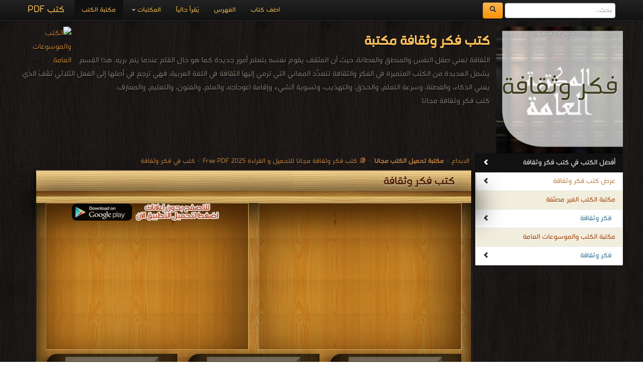

--- FILE ---
content_type: text/html; charset=UTF-8
request_url: https://download-library-pdf-ebooks.com/375-3-library-books
body_size: 7741
content:
<!DOCTYPE html><html>	<head>		<!-- Title here -->		<title>📚   كتب   فكر وثقافة مجانا للتحميل و القراءة 2025 Free PDF</title>		<meta  http-equiv="Content-Type" content="text/html; charset=utf-8"/>		<!-- Description, Keywords and Author -->		<meta content="ar-eg" http-equiv="Content-Language" />		<meta name="author" content="Alprogrammer" />		<meta name="robots" content="index, follow" />		<meta name="robots" content="all" />		<meta name="revisit-after" content="1 hours" />		<meta name="rating" content="General" />		<meta name="distribution" content="Global" />		<meta name="MSSmartTagsPreventParsing" content="true" />		<meta name="Expires" content="0" />		<meta name="owner" content="Alprogrammer" />		<meta name="classification" content="All" />		<meta name="googlebot" content="archive" />		<meta name="resource-type" content="document" />		<meta http-equiv="Cache-Control" content="Public" />		<meta http-equiv="Pragma" content="No-Cache" />		<meta name="keywords" content=",🏛,كتب,فكر,وثقافة,مكتبة,تحميل,مجاني,2025,PDF,📖,الثقافة,تعني,صقل,النفس,والمنطق,والفطانة,حيث,أن,المثقف,يقوم,نفسه,بتعلم,أمور,جديدة,كما,هو,حال,القلم,عندما,يتم,بريه,r,nهذا,القسم,يشمل,العديدة,من,الكتب,المتميزة,الفكر,والثقافة,nتتعدّد,المعاني,التي,ترمي,إليها,اللغة,العربية,فهي,ترجِع,أصلها,إلى,الفعل,الثلاثي,ثقُفَ,الذي,يعني,الذكاء,والفطنة,وسرعة,التعلم,والحذق,والتهذيب,وتسوية,الشيء,وإقامة,اعوجاجه,والعلم,والفنون,والتعليم,والمعارف,مجانا,أكبر,pdf,عربية,اشهر,ادوار,النشر" />		<meta name="description" content=" 🏛 كتب فكر وثقافة مكتبة تحميل مجاني 2025 PDF 📖 الثقافة تعني صقل النفس والمنطق والفطانة حيث أن المثقف يقوم نفسه بتعلم أمور جديدة كما هو حال القلم عندما يتم بريه r nهذا القسم يشمل العديدة من الكتب المتميزة الفكر والثقافة nتتعدّد المعاني التي ترمي إليها اللغة العربية فهي ترجِع أصلها إلى الفعل الثلاثي ثقُفَ الذي يعني الذكاء والفطنة وسرعة التعلم والحذق والتهذيب وتسوية الشيء وإقامة اعوجاجه والعلم والفنون والتعليم والمعارف مجانا أكبر pdf عربية اشهر ادوار النشر books online" />		<meta property="og:title" content="📚  كتب فكر وثقافة"/>		<meta property="og:type" content="book"/>		<meta property="og:url" content="https:///375-3-library-books"/>		<meta property="og:image" content="https://download-pdf-ebooks.com/images/cat/375.png"/>		<meta property="og:site_name" content="مكتبة تحميل الكتب مجانا"/>		<meta property="fb:admins" content="100000206466033,100011478527037"/>		<meta property="fb:app_id" content="1436922043211500"/>		<meta property="og:description" content=" 🏛 كتب فكر وثقافة مكتبة تحميل مجاني 2025 PDF 📖 الثقافة تعني صقل النفس والمنطق والفطانة حيث أن المثقف يقوم نفسه بتعلم أمور جديدة كما هو حال القلم عندما يتم بريه r nهذا القسم يشمل العديدة من الكتب المتميزة الفكر والثقافة nتتعدّد المعاني التي ترمي إليها اللغة العربية فهي ترجِع أصلها إلى الفعل الثلاثي ثقُفَ الذي يعني الذكاء والفطنة وسرعة التعلم والحذق والتهذيب وتسوية الشيء وإقامة اعوجاجه والعلم والفنون والتعليم والمعارف مجانا أكبر pdf عربية اشهر ادوار النشر   ."/>		<meta name="copyright" content="Copyright © مكتبة تحميل الكتب مجانا 2003-2018" />		<meta name="viewport" content="width=device-width, initial-scale=1.0">	<!-- For Modern Browsers -->	<link rel="shortcut icon" href="favicon.png">	<!-- For everything else -->	<link rel="shortcut icon" href="favicon.ico">	<!-- For retina screens -->	<link rel="apple-touch-icon-precomposed" sizes="114x114" href="favicon.png">	<!-- For iPad 1-->	<link rel="apple-touch-icon-precomposed" sizes="72x72" href="favicon.png">	<!-- For iPhone 3G, iPod Touch and Android -->	<link rel="apple-touch-icon-precomposed" href="favicon.png"><script src="/js/jquery-3.3.1.min.js"></script>		<script type="text/javascript" src="/includes/alprogrammer.js"></script>		<meta name="viewport" content="width=device-width, initial-scale=1.0">				<link rel="stylesheet" type="text/css" href="/js/tooltip-master/css/tooltipster.css" />		<!-- Styles -->		<!-- Bootstrap CSS -->    <link href="/bootstrap/css/bootstrap.css" rel="stylesheet">    <link href="/bootstrap/css/bootstrap-responsive.css" rel="stylesheet">		<!-- Custom CSS -->    <link href="/css/style.css" rel="stylesheet">	<script>(function(d, s, id) {  var js, fjs = d.getElementsByTagName(s)[0];  if (d.getElementById(id)) return;  js = d.createElement(s); js.id = id;  js.src = "//connect.facebook.net/ar_AR/sdk.js#xfbml=1&version=v2.9&appId=1436922043211500";  fjs.parentNode.insertBefore(js, fjs);}(document, 'script', 'facebook-jssdk'));</script>			<!-- Favicon --> <script async src="//pagead2.googlesyndication.com/pagead/js/adsbygoogle.js"></script> <script>      (adsbygoogle = window.adsbygoogle || []).push({           google_ad_client: "ca-pub-5199644918426263",           enable_page_level_ads: true      }); </script>   <script async src="https://pagead2.googlesyndication.com/pagead/js/adsbygoogle.js?client=ca-pub-5199644918426263"     crossorigin="anonymous"></script>	     <script src="/bootstrap/js/bootstrap-scrollspy.js"></script>    <script src="/bootstrap/js/bootstrap-dropdown.js"></script>    <script src="/bootstrap/js/bootstrap-affix.js"></script>   	<script src="/bootstrap/js/application.js"></script>    <script src="/bootstrap/js/bootstrap-transition.js"></script>    <script src="/bootstrap/js/bootstrap-collapse.js"></script>			<link rel="shortcut icon" href="#">	</head>		  <body  data-spy="scroll" data-target=".bs-docs-sidebar">		<!-- The main home page			Each wrapper is define for seprate pages --><div class="top"></div><div id="fb-root"></div>
		<!-- Global site tag (gtag.js) - AdWords: 1033931640 -->
<script async src="https://www.googletagmanager.com/gtag/js?id=AW-1033931640"></script>
<script>
  window.dataLayer = window.dataLayer || [];
  function gtag(){dataLayer.push(arguments);}
  gtag('js', new Date());

  gtag('config', 'AW-1033931640');
</script><div class="wrapper-home"><div class="container"><div class="navbar navbar-inverse navbar-fixed-top"><div class="navbar-inner"><div class="container"><button type="button" class="btn btn-navbar btn-primary" data-toggle="collapse" data-target=".nav-collapse"><span class="icon-bar"></span><span class="icon-bar"></span><span class="icon-bar"></span></button><a class="brand" href="https://books-library.website/">كتب PDF</a><form class="cs-form navbar-form navbar-left" role="search" action="https://www.google.com/search" method="get" target="_blank"><div class="form-group"><input type="search" name="q" class="form-control" placeholder="بحث..."> <button type="submit" class="btn btn-warning">  <span class="icon-search" aria-hidden="true"></span>       </button> </div> <input type="hidden" name="hl" value="ar"><input type="hidden" name="domains" value="download-*pdf-ebooks.*"><input type="hidden" name="sitesearch" value="download-*pdf-ebooks.*"></form><div class="nav-collapse collapse"><ul class="nav"><li class="active"><a href="https://books-library.website/">مكتبة الكتب</a></li>
<li class="dropdown"><a href="#" class="dropdown-toggle" data-toggle="dropdown">المكتبات <b class="caret"></b></a><ul class="dropdown-menu"><li><a class="bg-danger " href="islam-library-1">مكتبة كتب إسلامية</a></li><li><a class="bg-danger " href="technicality-library-1">مكتبة كتب تقنية المعلومات</a></li><li><a class="bg-danger " href="education-curriculum-library-1">مكتبة المناهج التعليمية والكتب الدراسية</a></li><li><a class="bg-danger " href="novels-story-library-1">مكتبة القصص والروايات والمجلّات</a></li><li><a class="bg-danger " href="engineering-library-1">مكتبة كتب الهندسة والتكنولوجيا</a></li><li><a class="bg-danger " href="public-library-1">مكتبة الكتب والموسوعات العامة</a></li><li><a class="bg-danger " href="Languages-learning-library-1">مكتبة كتب تعلم اللغات</a></li><li><a class="bg-danger " href="development-library-1">مكتبة كتب التنمية البشرية</a></li><li><a class="bg-danger " href="education-library-1">مكتبة الكتب التعليمية</a></li><li><a class="bg-danger " href="story-library-1">مكتبة كتب التاريخ</a></li><li><a class="bg-danger " href="Children-library-1">مكتبة كتب الأطفال قصص ومجلات</a></li><li><a class="bg-danger " href="Health-Medicine-library-1">مكتبة كتب الطب</a></li><li><a class="bg-danger " href="Scientific-library-1">مكتبة الكتب العلمية</a></li><li><a class="bg-danger " href="laws-library-1">مكتبة كتب علوم سياسية وقانونية</a></li><li><a class="bg-danger " href="literature-library-1">مكتبة كتب الأدب</a></li><li><a class="bg-danger " href="novels-library-1">مكتبة كتب الروايات الأجنبية والعالمية</a></li><li><a class="bg-danger " href="Fitness-and-public-health-library-1">مكتبة كتب اللياقة البدنية والصحة العامة</a></li><li><a class="bg-danger " href="Cooking-library-1">مكتبة كتب الأسرة والتربية الطبخ والديكور</a></li><li><a class="bg-danger " href="public-library-library-1">مكتبة الكتب الغير مصنّفة</a></li><li><a class="bg-danger " href="languages-library-1">مكتبة كتب المعاجم واللغات</a></li><li><a class="bg-danger " href="law-library-1">مكتبة كتب علوم عسكرية و قانون دولي</a></li></ul></li><li class=""><a href="./online">يُقرأ حالياً</a></li><li class=""><a href="./sitemap">الفهرس</a></li><li class=""><a href="./feedback">اضف كتاب</a></li></ul></div>  <div class="likeHeader"><div class="fb-like" data-href="https://www.facebook.com/bookslibrary.online/" data-width="100" data-layout="button_count" data-action="like" data-show-faces="true" data-share="true"></div></div></div></div></div><header  id=""><div class="container"><div style="" class="row-fluid show-grid"><div class="span12 book-header"><p><img src="https://download-pdf-ebooks.com/images/cat/375.png" alt=" كتب فكر وثقافة مكتبة "  title=" كتب فكر وثقافة مكتبة " /><a href="//download-library-pdf-ebooks.com"><img src="https://bookslibrary.com/files/books-library.com-1677672047-668.png" class="back_img" alt="الكتب والموسوعات العامة" title="الكتب والموسوعات العامة" /></a><h1> كتب فكر وثقافة مكتبة </h1>الثقافة تعني صقل النفس والمنطق والفطانة، حيث أن المثقف يقوم نفسه بتعلم أمور جديدة كما هو حال القلم عندما يتم بريه. هذا القسم يشمل العديدة من الكتب المتميزة في الفكر والثقافة تتعدّد المعاني التي ترمي إليها الثقافة في اللغة العربية، فهي ترجِع في أصلها إلى الفعل الثلاثي ثقُفَ الذي يعني الذكاء، والفطنة، وسرعة التعلم، والحذق، والتهذيب، وتسوية الشيء وإقامة اعوجاجه، والعلم، والفنون، والتعليم، والمعارف. <br />    كتب   فكر وثقافة مجانا<br />.<br /></p></div></div></div></header><div class="container"><div class="row"></div><div class="row booksbody"><div id="Rmnu" style="" class="span3 bs-docs-sidebar"><ul class="nav nav-list bs-docs-sidenav"><li class="bg-primary"><a href="#topbooks" onclick="showElement('topbooks')" class="bg-info text-info"><i class="icon-chevron-left pull-left"></i> أفضل الكتب في كتب فكر وثقافة</a></li><li><a href="#results"><i class="icon-chevron-left pull-left"></i>عرض كتب فكر وثقافة</a></li><li><a href="public-library-library-1" class="bg-danger text-danger ">مكتبة الكتب الغير مصنّفة</a></li><li class=""><a href="375-1-library-books" class="padding-small-right bg-info text-info active">فكر وثقافة <i class="icon-chevron-left pull-left"></i></a></li><li><a href="public-library-1" class="bg-danger text-danger ">مكتبة الكتب والموسوعات العامة</a></li><li class=""><a href="375-1-library-books" class="padding-small-right bg-info text-info active">فكر وثقافة <i class="icon-chevron-left pull-left"></i></a></li></ul></div><div class="span9 booksdiv"><div class="panel-group"><a href='https://elebda3.com'>الابداع</a> > <a href='https://download-pdf-ebooks.com/'><b>مكتبة تحميل الكتب مجانا</b></a> >     <a href='375-3-library-books'>📚   كتب   فكر وثقافة مجانا للتحميل و القراءة 2025 Free PDF</a> >  <a href='375-1-library-books'> كتب في  فكر وثقافة</a> <br></div><section  class="lib-sec"><div class="lib-header"><h1> كتب فكر وثقافة</h1></div><div id="topbooks" class="hide"><div class="page-header"><h3>🏆 💪 الأكثر قراءة في فكر وثقافة:</h3></div><center> <a class= "save" href="https://download-pdf-ebooks.com/best-books">أفضل كتب  في  كل المكتبة</a></center><div class="row-fluid show-grid" id="topbooks"><div class="span3 smlbooks book"><a href="29706-free-book" title="" class="cusa"><img loading="lazy"  src="https://books-library.website/files/books-library.com-10151709Dx1J8.jpg" alt="" class="img-responsive" alt='قراءة و تحميل كتاب حديث الصباح PDF' title='قراءة و تحميل كتاب حديث الصباح PDF'></a> <a href="29706-free-book" title="" class="cusa"><h3 class="whitebk">حديث الصباح PDF</h3></a><p class="whitebk">قراءة و تحميل كتاب حديث الصباح PDF مجانا </p></div><div class="span3 smlbooks book"><a href="22312-free-book" title="" class="cusa"><img loading="lazy"  src="https://books-library.website/files/books-library.net-06150316Zm0M6.jpg" alt="" class="img-responsive" alt='قراءة و تحميل كتاب الشيطان يحكم PDF' title='قراءة و تحميل كتاب الشيطان يحكم PDF'></a> <a href="22312-free-book" title="" class="cusa"><h3 class="whitebk">الشيطان يحكم PDF</h3></a><p class="whitebk">قراءة و تحميل كتاب الشيطان يحكم PDF مجانا </p></div><div class="span3 smlbooks book"><a href="5894-free-book" title="" class="cusa"><img loading="lazy"  src="https://books-library.website/files/books-library.net-10030029La3S3.JPG" alt="" class="img-responsive" alt='قراءة و تحميل كتاب اناشيد الإثم و البراءة PDF' title='قراءة و تحميل كتاب اناشيد الإثم و البراءة PDF'></a> <a href="5894-free-book" title="" class="cusa"><h3 class="whitebk">اناشيد الإثم و البراءة PDF</h3></a><p class="whitebk">قراءة و تحميل كتاب اناشيد الإثم و البراءة PDF مجانا </p></div><div class="span3 smlbooks book"><a href="22321-free-book" title="" class="cusa"><img loading="lazy"  src="https://books-library.website/files/books-library.net-05222136Ua5R1.jpg" alt="" class="img-responsive" alt='قراءة و تحميل كتاب عصر القرود PDF' title='قراءة و تحميل كتاب عصر القرود PDF'></a> <a href="22321-free-book" title="" class="cusa"><h3 class="whitebk">عصر القرود PDF</h3></a><p class="whitebk">قراءة و تحميل كتاب عصر القرود PDF مجانا </p></div></div><div class="row-fluid show-grid "><div class="span3 smlbooks book"><a href="75357-free-book" title="" class="cusa"><img loading="lazy"  src="https://books-library.website/files/books-library.online-08301542Mu1L6.jpg" alt="" class="img-responsive" alt='قراءة و تحميل كتاب كتاب 40 أربعون PDF' title='قراءة و تحميل كتاب كتاب 40 أربعون PDF'></a> <a href="75357-free-book" title="" class="cusa"><h3 class="whitebk">كتاب 40 أربعون PDF</h3></a><p class="whitebk">قراءة و تحميل كتاب كتاب 40 أربعون PDF مجانا </p></div><div class="span3 smlbooks book"><a href="118799-free-book" title="" class="cusa"><img loading="lazy"  src="https://bookslibrary.com/files/books-library.com-10021225Bx8Q9.jpg" alt="" class="img-responsive" alt='قراءة و تحميل كتاب نظام التفاهة PDF' title='قراءة و تحميل كتاب نظام التفاهة PDF'></a> <a href="118799-free-book" title="" class="cusa"><h3 class="whitebk">نظام التفاهة PDF</h3></a><p class="whitebk">قراءة و تحميل كتاب نظام التفاهة PDF مجانا </p></div><div class="span6"><a href="https://play.google.com/store/apps/details?id=com.alprogrammer.library.standard"><img loading="lazy"  src="https://download-pdf-ebooks.com/img/no-ads.png" alt="" /></a></div></div> <center> <a class= "save" href="375-1-best-books">أفضل الكتب في فكر وثقافة</a></center><br /> <div class='lib-raf'></div></div><div class="sharethis-inline-share-buttons"></div><br /> <div class="clear"></div><div class='lib-raf'></div><div class="row-fluid show-grid"><div class="span6  bgbooks visible "><a href="https://play.google.com/store/apps/details?id=com.alprogrammer.library.standard"><img loading="lazy"  src="https://download-pdf-ebooks.com/img/no-ads.png" alt="" /></a></div><div class="span6 bgbooks visible"><div class="fb-page" data-href="https://www.facebook.com/bookslibrary.online/" data-tabs="timeline,messages" data-width="280" data-height="280" data-small-header="true" data-adapt-container-width="false" data-hide-cover="false" data-show-facepile="true"><blockquote cite="https://www.facebook.com/bookslibrary.online/" class="fb-xfbml-parse-ignore"><a href="https://www.facebook.com/bookslibrary.online/">مكتبة تحميل الكتب مجانا‎</a></blockquote></div></div></div><div id="results"><div class='row-fluid show-grid' id='pg3'> <div class="span4 smlbooks book"><a href="70551-free-book" title="" class="cusa"><img loading="lazy"  src="https://books-library.website/files/books-library.online-05242356Vf1P8.jpg" alt="" class="img-responsive" alt='قراءة و تحميل كتابكتاب عيد الحب    قصته – شعائره - حكمه PDF' title='قراءة و تحميل كتاب كتاب عيد الحب    قصته – شعائره - حكمه PDF'></a><a href="70551-free-book" title="" class="cusa"><h3 class="whitebk">كتاب عيد الحب    قصته – شعائره - حكمه PDF</h3></a><p class="whitebk">قراءة و تحميل كتاب كتاب عيد الحب    قصته – شعائره - حكمه PDF مجانا |  مكتبة > <a href='-100-library-books'> كتب في اكبر موقع </a><small> | التحميل :  مرة/مرات</small></p></div><div class="span4 smlbooks book"><a href="52879-free-book" title="" class="cusa"><img loading="lazy"  src="https://books-library.website/files/books-library.online-11080031Xg3M3.jpg" alt="" class="img-responsive" alt='قراءة و تحميل كتابكتاب بحث  الذبح الإسلامي ومزاياه ، والذبح الغربي وخفاياه PDF' title='قراءة و تحميل كتاب كتاب بحث  الذبح الإسلامي ومزاياه ، والذبح الغربي وخفاياه PDF'></a><a href="52879-free-book" title="" class="cusa"><h3 class="whitebk">كتاب بحث  الذبح الإسلامي ومزاياه ، والذبح الغربي وخفاياه PDF</h3></a><p class="whitebk">قراءة و تحميل كتاب كتاب بحث  الذبح الإسلامي ومزاياه ، والذبح الغربي وخفاياه PDF مجانا |  مكتبة > <a href='-126-library-books'> كتب في احلى </a><small> | التحميل :  مرة/مرات</small></p></div><div class="span4 smlbooks book"><a href="52284-free-book" title="" class="cusa"><img loading="lazy"  src="https://books-library.website/files/books-library.online_noo901f0ddb9d9c93a76a2f13-28998stm.jpg" alt="" class="img-responsive" alt='قراءة و تحميل كتابكتاب السلامة من الكوارث الطبيعية والمخاطر البشرية PDF' title='قراءة و تحميل كتاب كتاب السلامة من الكوارث الطبيعية والمخاطر البشرية PDF'></a><a href="52284-free-book" title="" class="cusa"><h3 class="whitebk">كتاب السلامة من الكوارث الطبيعية والمخاطر البشرية PDF</h3></a><p class="whitebk">قراءة و تحميل كتاب كتاب السلامة من الكوارث الطبيعية والمخاطر البشرية PDF مجانا |  مكتبة > <a href='-89-library-books'> كتب في  Free Download</a><small> | التحميل :  مرة/مرات</small></p></div></div> <div class='lib-raf'></div> <div class='row-fluid show-grid'  id='pg3'> <div class="span4 smlbooks book"><a href="40408-free-book" title="" class="cusa"><img loading="lazy"  src="https://books-library.website/files/books-library.online-07271559Vw1Y5.png" alt="" class="img-responsive" alt='قراءة و تحميل كتابكتاب كلام الأعلام في الحث على تدبر كلام الملك العلام PDF' title='قراءة و تحميل كتاب كتاب كلام الأعلام في الحث على تدبر كلام الملك العلام PDF'></a><a href="40408-free-book" title="" class="cusa"><h3 class="whitebk">كتاب كلام الأعلام في الحث على تدبر كلام الملك العلام PDF</h3></a><p class="whitebk">قراءة و تحميل كتاب كتاب كلام الأعلام في الحث على تدبر كلام الملك العلام PDF مجانا |  مكتبة > <a href='-33-library-books'> كتب في </a><small> | التحميل :  مرة/مرات</small></p></div><div class="span4 smlbooks book"><a href="39138-free-book" title="" class="cusa"><img loading="lazy"  src="https://books-library.website/files/books-library.online_noo7d0b99f8f9ee49f3bcbcb2-12470stm.jpg" alt="" class="img-responsive" alt='قراءة و تحميل كتابكتاب قناص بغداد PDF' title='قراءة و تحميل كتاب كتاب قناص بغداد PDF'></a><a href="39138-free-book" title="" class="cusa"><h3 class="whitebk">كتاب قناص بغداد PDF</h3></a><p class="whitebk">قراءة و تحميل كتاب كتاب قناص بغداد PDF مجانا |  مكتبة > <a href='-31-library-books'> كتب في حمل  مجانا</a><small> | التحميل :  مرة/مرات</small></p></div><div class="span4 smlbooks book"><a href="39016-free-book" title="" class="cusa"><img loading="lazy"  src="https://books-library.website/files/books-library.online_nood34338e0833c0da239ad49-12289stm.jpg" alt="" class="img-responsive" alt='قراءة و تحميل كتابكتاب الاستعارة في الخطاب PDF' title='قراءة و تحميل كتاب كتاب الاستعارة في الخطاب PDF'></a><a href="39016-free-book" title="" class="cusa"><h3 class="whitebk">كتاب الاستعارة في الخطاب PDF</h3></a><p class="whitebk">قراءة و تحميل كتاب كتاب الاستعارة في الخطاب PDF مجانا |  مكتبة > <a href='-56-library-books'> كتب في اكبر منتدى </a><small> | التحميل :  مرة/مرات</small></p></div></div> <div class='lib-raf'></div> <div class='row-fluid show-grid'  id='pg3'> <div class="span4 smlbooks book"><a href="37262-free-book" title="" class="cusa"><img loading="lazy"  src="https://books-library.website/files/books-library.online_noo72cb8a2dcd8e873496dec5-10122stm.jpg" alt="" class="img-responsive" alt='قراءة و تحميل كتابكتاب الإنهيار الكبير PDF' title='قراءة و تحميل كتاب كتاب الإنهيار الكبير PDF'></a><a href="37262-free-book" title="" class="cusa"><h3 class="whitebk">كتاب الإنهيار الكبير PDF</h3></a><p class="whitebk">قراءة و تحميل كتاب كتاب الإنهيار الكبير PDF مجانا |  مكتبة > <a href='-117-library-books'> كتب في Download Free </a><small> | التحميل :  مرة/مرات</small></p></div><div class="span4 smlbooks book"><a href="36877-free-book" title="" class="cusa"><img loading="lazy"  src="https://books-library.website/files/books-library.online_noof4bedf0d21b481827433d2-7077stm.jpg" alt="" class="img-responsive" alt='قراءة و تحميل كتابكتاب داروين لـ مايكل ريوس PDF' title='قراءة و تحميل كتاب كتاب داروين لـ مايكل ريوس PDF'></a><a href="36877-free-book" title="" class="cusa"><h3 class="whitebk">كتاب داروين لـ مايكل ريوس PDF</h3></a><p class="whitebk">قراءة و تحميل كتاب كتاب داروين لـ مايكل ريوس PDF مجانا |  مكتبة > <a href='-74-library-books'> كتب في اسرع تحميل </a><small> | التحميل :  مرة/مرات</small></p></div><div class="span4 smlbooks book"><a href="36640-free-book" title="" class="cusa"><img loading="lazy"  src="https://books-library.website/files/books-library.online_nooa7aafe503bc155e3514565-8681stm.jpg" alt="" class="img-responsive" alt='قراءة و تحميل كتابكتاب العنف والتحول الديمقراطي في مصر بعد الثورة PDF' title='قراءة و تحميل كتاب كتاب العنف والتحول الديمقراطي في مصر بعد الثورة PDF'></a><a href="36640-free-book" title="" class="cusa"><h3 class="whitebk">كتاب العنف والتحول الديمقراطي في مصر بعد الثورة PDF</h3></a><p class="whitebk">قراءة و تحميل كتاب كتاب العنف والتحول الديمقراطي في مصر بعد الثورة PDF مجانا |  مكتبة > <a href='-34-library-books'> كتب في تحميل </a><small> | التحميل :  مرة/مرات</small></p></div></div> <div class='lib-raf'></div> <div class='row-fluid show-grid'  id='pg3'> <div class="span4 smlbooks book"><a href="73491-free-book" title="" class="cusa"><img loading="lazy"  src="https://books-library.website/files/books-library.online_noo82c57a92c93d25ac1a6696-62552stm.jpg" alt="" class="img-responsive" alt='قراءة و تحميل كتابكتاب Optional ortho and lateral lithiations of4,4dimethyl2(otolyl)oxazolines PDF' title='قراءة و تحميل كتاب كتاب Optional ortho and lateral lithiations of4,4dimethyl2(otolyl)oxazolines PDF'></a><a href="73491-free-book" title="" class="cusa"><h3 class="whitebk">كتاب Optional ortho and lateral lithiations of4,4dimethyl2(otolyl)oxazolines PDF</h3></a><p class="whitebk">قراءة و تحميل كتاب كتاب Optional ortho and lateral lithiations of4,4dimethyl2(otolyl)oxazolines PDF مجانا |  مكتبة > <a href='-120-library-books'> كتب في اكبر منتدى </a><small> | التحميل :  مرة/مرات</small></p></div><div class="span4 smlbooks book"><a href="43080-free-book" title="" class="cusa"><img loading="lazy"  src="https://books-library.website/files/books-library.online_noo66250f6de5cd189425e1a9-9097stm.jpg" alt="" class="img-responsive" alt='قراءة و تحميل كتابكتاب تحفة المجيب على أسئلة الحاضر و الغريب PDF' title='قراءة و تحميل كتاب كتاب تحفة المجيب على أسئلة الحاضر و الغريب PDF'></a><a href="43080-free-book" title="" class="cusa"><h3 class="whitebk">كتاب تحفة المجيب على أسئلة الحاضر و الغريب PDF</h3></a><p class="whitebk">قراءة و تحميل كتاب كتاب تحفة المجيب على أسئلة الحاضر و الغريب PDF مجانا |  مكتبة > <a href='-88-library-books'> كتب في اكبر منتدى </a><small> | التحميل :  مرة/مرات</small></p></div><div class="span4 smlbooks book"><a href="35667-free-book" title="" class="cusa"><img loading="lazy"  src="https://books-library.website/files/books-library.online_noo5dfff43a9ccfc486d55457-6613stm.jpg" alt="" class="img-responsive" alt='قراءة و تحميل كتابكتاب تاريخ العلم والحضارة في الصين PDF' title='قراءة و تحميل كتاب كتاب تاريخ العلم والحضارة في الصين PDF'></a><a href="35667-free-book" title="" class="cusa"><h3 class="whitebk">كتاب تاريخ العلم والحضارة في الصين PDF</h3></a><p class="whitebk">قراءة و تحميل كتاب كتاب تاريخ العلم والحضارة في الصين PDF مجانا |  مكتبة > <a href='-127-library-books'> كتب في حمل  مجانا</a><small> | التحميل :  مرة/مرات</small></p></div></div> <div class='lib-raf'></div> <div class='row-fluid show-grid'  id='pg3'> <div class="span4 smlbooks book"><a href="44988-free-book" title="" class="cusa"><img loading="lazy"  src="https://books-library.website/files/books-library.online_noo2198c42b9686eed4fde851-17353stm.jpg" alt="" class="img-responsive" alt='قراءة و تحميل كتابكتاب من الفكرة إلى المستهلك PDF' title='قراءة و تحميل كتاب كتاب من الفكرة إلى المستهلك PDF'></a><a href="44988-free-book" title="" class="cusa"><h3 class="whitebk">كتاب من الفكرة إلى المستهلك PDF</h3></a><p class="whitebk">قراءة و تحميل كتاب كتاب من الفكرة إلى المستهلك PDF مجانا |  مكتبة > <a href='-47-library-books'> كتب في حمل  مجانا</a><small> | التحميل :  مرة/مرات</small></p></div><div class="span4 smlbooks book"><a href="44987-free-book" title="" class="cusa"><img loading="lazy"  src="https://books-library.website/files/books-library.online_noo22a5e81d21fa3595946291-17352stm.jpg" alt="" class="img-responsive" alt='قراءة و تحميل كتابكتاب عصر رأس المال 1848 1875 PDF' title='قراءة و تحميل كتاب كتاب عصر رأس المال 1848 1875 PDF'></a><a href="44987-free-book" title="" class="cusa"><h3 class="whitebk">كتاب عصر رأس المال 1848 1875 PDF</h3></a><p class="whitebk">قراءة و تحميل كتاب كتاب عصر رأس المال 1848 1875 PDF مجانا |  مكتبة > <a href='-39-library-books'> كتب في موقع </a><small> | التحميل :  مرة/مرات</small></p></div><div class="span4 smlbooks book"><a href="42423-free-book" title="" class="cusa"><img loading="lazy"  src="https://books-library.website/files/books-library.online_noo758188a58fda35343552ea-15038stm.jpg" alt="" class="img-responsive" alt='قراءة و تحميل كتابكتاب الصين شركة عملاقة PDF' title='قراءة و تحميل كتاب كتاب الصين شركة عملاقة PDF'></a><a href="42423-free-book" title="" class="cusa"><h3 class="whitebk">كتاب الصين شركة عملاقة PDF</h3></a><p class="whitebk">قراءة و تحميل كتاب كتاب الصين شركة عملاقة PDF مجانا |  مكتبة > <a href='-133-library-books'> كتب في Download Free </a><small> | التحميل :  مرة/مرات</small></p></div></div><div class='lib-raf'></div></div><div class="animation_image" style="" align="center"><img loading="lazy"  src="img/ajax-loader.gif"></div><center>  <div class="paginof"> </div><a class="save" id="moreBooks" href="javascript:void(0)">المزيد</a></center><div class="row-fluid show-grid"><div class="span6 bgbooks visible"><a href="https://play.google.com/store/apps/details?id=com.alprogrammer.library.standard"><img loading="lazy"  src="https://download-pdf-ebooks.com/img/no-ads.png" alt="" /></a></div><div class="span6 "><div class="inline-comment "><h3 class="muted">مناقشات واقتراحات حول صفحة   كتب فكر وثقافة</h3> <div data-width
="100%" data-colorscheme="light" class="fb-comments" data-href="https://download-pdf-ebooks.com/375-1-library-books" data-numposts="3"></div></div></div></div><center> <ul class='pagination rtl'><li><a href='375-1-library-books' class='ajaxmenu ' data-pg='1' title='فكر وثقافة'>|&lt;</a></li><li><a href='375-2-library-books' class='ajaxmenu ' data-pg='2' title='تحميل فكر وثقافة'>&laquo;</a></li> <li><a title=' كتب في فكر وثقافة' href='375-1-library-books' class='ajaxmenu ' data-pg='1'>1</a></li> <li><a title=' كتب في تحميل فكر وثقافة' href='375-2-library-books' class='ajaxmenu ' data-pg='2'>2</a></li> <li class='active'><span class='sr-only'>3 </span></li> <li><a title=' كتب في اكبر موقع فكر وثقافة' href='375-4-library-books' class='ajaxmenu ' data-pg='4'>4</a></li> <li><a title=' كتب في Download Free فكر وثقافة' href='375-5-library-books' class='ajaxmenu ' data-pg='5'>5</a></li> <li><a title=' كتب في اكبر مكتبة فكر وثقافة' href='375-6-library-books' class='ajaxmenu ' data-pg='6'>6</a></li><li><a  title=' كتب في اكبر موقع فكر وثقافة' class='ajaxmenu' data-pg='4' href='375-4-library-books'>&raquo;</a></li></ul></center></section><script type="text/javascript">  var moreID ='moreBooks'; var mhight = 183; var URLTO = 'https://download-library-pdf-ebooks.com/books.php?id=375&ajax=1&ord=&year=0&apk='; 	var total_groups = 153; 	var track_load = 4; </script><script src="js.php?show=books"></script><a title='فكر وثقافة' href='375-1-library-books'>فكر وثقافة</a> , <a title=' كتب في فكر وثقافة' href='375-1-library-books'> كتب في فكر وثقافة</a> , <a title=' كتب في تحميل فكر وثقافة' href='375-2-library-books'> كتب في تحميل فكر وثقافة</a> , <a title=' كتب في اكبر موقع فكر وثقافة' href='375-4-library-books'> كتب في اكبر موقع فكر وثقافة</a> , <a title=' كتب في Download Free فكر وثقافة' href='375-5-library-books'> كتب في Download Free فكر وثقافة</a> , <a title=' كتب في اكبر مكتبة فكر وثقافة' href='375-6-library-books'> كتب في اكبر مكتبة فكر وثقافة</a></div></div></div></div>    <!-- Footer    ================================================== -->    <footer class="footer">      <div class="container">	  	        <p class="">جميع الحقوق محفوظة لدى دور النشر والمؤلفون والموقع غير مسؤل عن الكتب المضافة بواسطة المستخدمون. <a href="feedback">للتبليغ   عن كتاب محمي بحقوق طبع فضلا اتصل بنا</a> </p>        <ul class="footer-links">          <li><a href="https://books-library.website">مكتبة الكتب</a></li>          <li><a href="https://bookslibrary.com">منصة المكتبة</a></li>          <li><a href="privacy-policy.php">سياسة الخصوصية</a></li>          <li class="muted">&middot;</li>          <li><a href="terms.php">اتفاقية الاستخدام </a></li>          <li class="muted">&middot;</li>          <li><a href="feedback">اتصل بنا </a></li>          <li><a href="https://download-pdf-ebooks.com/">كتب pdf</a></li>          <li class="muted">&middot;</li>          <li><a href="privacy-policy.php">Privacy</a></li>          <li class="hide"><a href="https://meaningnames.net">قاموس معاني الأسماء أسماء مواليد جديدة</a></li>        </ul>		<ul class="">		<h1 class="smallH1"> الإتصالات </h1> 		<h1 class="smallH1"> stock market </h1> 		<h1 class="smallH1">Literature  books online </h1> 		<h1 class="smallH1"> pdf file convertor </h1> 		<h1 class="smallH1"> free how to speak languages</h1> 		<h1 class="smallH1"> breast cancer books  </h1> 		<h1 class="smallH1">edu  i books  </h1> 		<h1 class="smallH1">courses in dubai universities colleges abu dhabi  </h1> 		<h1 class="smallH1">for faster download bai du  </h1> 		<h1 class="smallH1">audio books downloads Target amazon Google books  </h1> 		<h1 class="smallH1">restaurant food control delivery </h1> 		<h1 class="smallH1">Romania	 Norway	 Denmark	Ethiopia	Sweden	</h1> </ul><div class="clear"></div>	  </div>	  <p>© 		جميع الحقوق محفوظة لأصحابها 	.. <a title="report" target="_blank" href="feedback">اذا رأيت كتاب له حقوق ملكيه فضلاً اضغط هنا وأبلغنا فوراً</a>      </p>		  	<p class="hide">		Powered By 	<a title="المبرمج" target="_blank" href="https://alprogrammer.com">	Alprogrammer</a>      </p>			  	<p class="">		برعاية <a title="موسوعة الابداع" target="_blank" href="https://elebda3.com">	موسوعة الإبداع</a>      </p>	    </footer>	<script defer src="https://static.cloudflareinsights.com/beacon.min.js/vcd15cbe7772f49c399c6a5babf22c1241717689176015" integrity="sha512-ZpsOmlRQV6y907TI0dKBHq9Md29nnaEIPlkf84rnaERnq6zvWvPUqr2ft8M1aS28oN72PdrCzSjY4U6VaAw1EQ==" data-cf-beacon='{"version":"2024.11.0","token":"4b9d5d8431d64f22bbbceb071c0a1b97","r":1,"server_timing":{"name":{"cfCacheStatus":true,"cfEdge":true,"cfExtPri":true,"cfL4":true,"cfOrigin":true,"cfSpeedBrain":true},"location_startswith":null}}' crossorigin="anonymous"></script>
</body>	</html><div class="i2tags"></div>



--- FILE ---
content_type: text/html; charset=utf-8
request_url: https://www.google.com/recaptcha/api2/aframe
body_size: 183
content:
<!DOCTYPE HTML><html><head><meta http-equiv="content-type" content="text/html; charset=UTF-8"></head><body><script nonce="5MXTltLnPh1jUG5Hnxling">/** Anti-fraud and anti-abuse applications only. See google.com/recaptcha */ try{var clients={'sodar':'https://pagead2.googlesyndication.com/pagead/sodar?'};window.addEventListener("message",function(a){try{if(a.source===window.parent){var b=JSON.parse(a.data);var c=clients[b['id']];if(c){var d=document.createElement('img');d.src=c+b['params']+'&rc='+(localStorage.getItem("rc::a")?sessionStorage.getItem("rc::b"):"");window.document.body.appendChild(d);sessionStorage.setItem("rc::e",parseInt(sessionStorage.getItem("rc::e")||0)+1);localStorage.setItem("rc::h",'1769463552030');}}}catch(b){}});window.parent.postMessage("_grecaptcha_ready", "*");}catch(b){}</script></body></html>